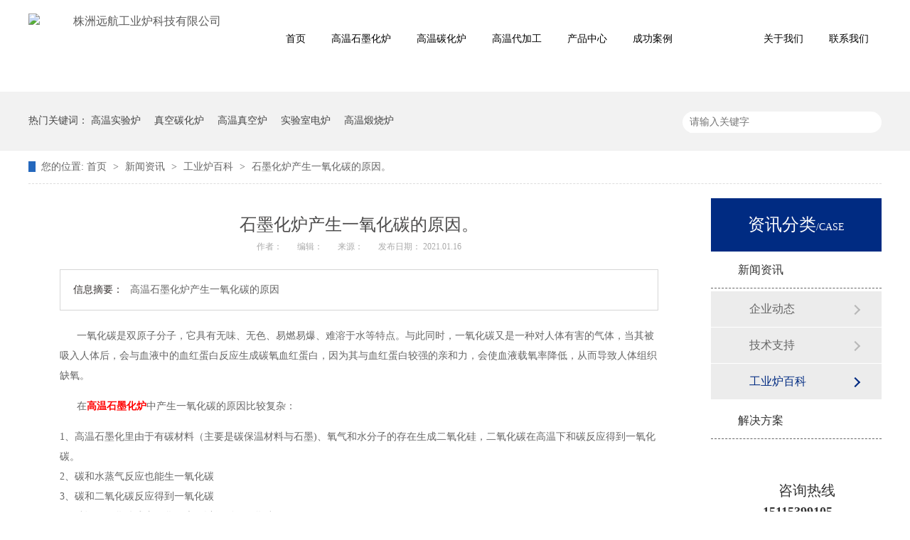

--- FILE ---
content_type: text/html
request_url: https://www.hnyuanhangkeji.com/articles/shimohualuchansheng.html
body_size: 6579
content:
<!DOCTYPE html><html lang="zh"><head data-base="/">
<meta http-equiv="Cache-Control" content="no-transform">
<meta http-equiv="Cache-Control" content="no-siteapp"> 
  <meta charset="UTF-8"> 
  <meta http-equiv="X-UA-Compatible" content="IE=edge"> 
  <meta name="renderer" content="webkit"> 
  <meta http-equiv="pragma" content="no-cache">
 <meta http-equiv="cache-control" content="no-cache,must-revalidate">
 <meta http-equiv="expires" content="Wed, 26 Feb 1997 08:21:57 GMT">
 <meta http-equiv="expires" content="0">
 <meta name="applicable-device" content="pc">
<title>石墨化炉产生一氧化碳的原因</title>
<meta name="keywords" content="石墨化炉产生一氧化碳的原因">
<meta name="description" content="石墨化炉产生一氧化碳的原因"><meta name="mobile-agent" content="format=html5;url=https://www.hnyuanhangkeji.com/mobile/articles/shimohualuchansheng.html"><meta name="mobile-agent" content="format=xhtml;url=https://www.hnyuanhangkeji.com/mobile/articles/shimohualuchansheng.html">
<link rel="alternate" media="only screen and (max-width:640px)" href="https://www.hnyuanhangkeji.com/mobile/articles/shimohualuchansheng.html">
<script src="https://www.hnyuanhangkeji.com/js/uaredirect.js" type="text/javascript"></script>
<script type="text/javascript">uaredirect("https://www.hnyuanhangkeji.com/mobile/articles/shimohualuchansheng.html");</script>
<link rel="canonical" href="https://www.hnyuanhangkeji.com/articles/shimohualuchansheng.html"> 
  <link href="https://www.hnyuanhangkeji.com/css/reset.css" rel="stylesheet"> 
  <script src="https://www.hnyuanhangkeji.com/js/nsw.pc.min.js"></script> 
  <link href="https://www.hnyuanhangkeji.com/59c8aeb182ce67640cce371e.css" rel="stylesheet">
 </head> 
 <body class="body-color"> 
  <div> 
 <div class="head"> 
  <div class="header"> 
   <div class="wow slideInLeft animated t_logo fl"> 
    <a href="https://www.hnyuanhangkeji.com/" title=""><img alt="株洲远航工业炉科技有限公司" src="https://www.hnyuanhangkeji.com/resource/images/c01f4f81ae14466c86c9d766745dd76a_284.jpg" title="株洲远航工业炉科技有限公司"></a> 
   </div> 
   <div class="menu"> 
    <ul> 
      
      <li class="cur"> <a class="mea" href="https://www.hnyuanhangkeji.com/" title="首页">首页</a> </li> 
      
      <li> <a class="mea" href="https://www.hnyuanhangkeji.com/product/gaowenshimohualu.html" title="高温石墨化炉">高温石墨化炉</a> </li> 
      
      <li> <a class="mea" href="https://www.hnyuanhangkeji.com/product/gaowentanhuatan.html" title="高温碳化炉">高温碳化炉</a> </li> 
      
      <li> <a class="mea" href="https://www.hnyuanhangkeji.com/helps/gaowendaijiagong.html" title="高温代加工">高温代加工</a> </li> 
      
      <li> <a class="mea" href="https://www.hnyuanhangkeji.com/product/" title="产品中心">产品中心</a> </li> 
      
      <li> <a class="mea" href="https://www.hnyuanhangkeji.com/help/hezuokehu.html" title="成功案例">成功案例</a> </li> 
      
      <li> <a class="mea" href="https://www.hnyuanhangkeji.com/article/xinwenzixun.html" title="新闻资讯">新闻资讯</a> </li> 
      
      <li> <a class="mea" href="https://www.hnyuanhangkeji.com/helps/zhuzhouyuanhanggongye.html" title="关于我们">关于我们</a> </li> 
      
      <li class="nones"> <a class="mea" href="https://www.hnyuanhangkeji.com/helps/lianxiyuanhanggongye.html" title="联系我们">联系我们</a> </li> 
      
    </ul> 
   </div> 
   <div class="xla"> 
     
     <div class="xls"> 
      <p><a href="https://www.hnyuanhangkeji.com/product/gaowenshimohualu.html">高温石墨化炉</a> </p> 
      <em> 
        
        <a href="https://www.hnyuanhangkeji.com/products/shimoxishimohua.html" title="石墨烯石墨化炉">+石墨烯石墨化炉 </a> 
        
        <a href="https://www.hnyuanhangkeji.com/products/woshigaowenshimo.html" title="卧式高温石墨化炉">+卧式高温石墨化炉 </a> 
        
        <a href="https://www.hnyuanhangkeji.com/products/fangxinggaowenshimo.html" title="方形高温石墨化炉">+方形高温石墨化炉 </a> 
        
        <a href="https://www.hnyuanhangkeji.com/products/xiaoxingshiyanxingshi.html" title="小型实验型石墨化炉">+小型实验型石墨化炉 </a> 
        
        <a href="https://www.hnyuanhangkeji.com/products/lianxushishimohua.html" title="连续式石墨化炉">+连续式石墨化炉 </a> 
        
        <a href="https://www.hnyuanhangkeji.com/products/lishigaowenshimo.html" title="立式高温石墨化炉">+立式高温石墨化炉 </a> 
        
        <a href="https://www.hnyuanhangkeji.com/products/lidianchifujigao.html" title="锂电池负极石墨化炉">+锂电池负极石墨化炉 </a> 
        
        <a href="https://www.hnyuanhangkeji.com/products/gaowenshimohualu.html" title="高温石墨化炉">+高温石墨化炉 </a> 
        
        <a href="https://www.hnyuanhangkeji.com/product/pidaoremoshi.html" title="聚酰亚胺PI导热膜石墨化专用设备">+聚酰亚胺PI导热膜石墨化专用设备 </a> 
        
        <a href="https://www.hnyuanhangkeji.com/products/daxingshimohualu.html" title="大型石墨化炉">+大型石墨化炉 </a> 
        
        <a href="https://www.hnyuanhangkeji.com/products/chaogaowenlishishi.html" title="超高温炉">+超高温炉 </a> 
        
        <a href="https://www.hnyuanhangkeji.com/product/pi moshimo.html" title="PI 膜石墨化炉">+PI 膜石墨化炉 </a> 
        
        <a href="https://www.hnyuanhangkeji.com/product/xianweilianxushimo.html" title="纤维连续石墨化炉">+纤维连续石墨化炉 </a> 
        
        <a href="https://www.hnyuanhangkeji.com/product/tanweiqiushimohua.html" title="高碳粉高纯石墨高温纯化炉">+高碳粉高纯石墨高温纯化炉 </a> 
        
        <a href="https://www.hnyuanhangkeji.com/product/tannamiguanfenti.html" title="碳纳米管粉体专用石墨化炉">+碳纳米管粉体专用石墨化炉 </a> 
        
        <a href="https://www.hnyuanhangkeji.com/product/shimofentichunzhuan.html" title="石墨粉提纯专用石墨化炉">+石墨粉提纯专用石墨化炉 </a> 
        
        <a href="https://www.hnyuanhangkeji.com/product/zhenkongshimohualu.html" title="真空石墨化炉">+真空石墨化炉 </a> 
       </em> 
     </div> 
     
     <div class="xls"> 
      <p><a href="https://www.hnyuanhangkeji.com/product/gaowentanhuatan.html">高温炭化/碳化炉</a> </p> 
      <em> 
        
        <a href="https://www.hnyuanhangkeji.com/product/shimomotanhualu.html" title="高温碳化炉">+高温碳化炉 </a> 
        
        <a href="https://www.hnyuanhangkeji.com/products/tanzhanbaowenzhan.html" title="碳毡碳化炉">+碳毡碳化炉 </a> 
        
        <a href="https://www.hnyuanhangkeji.com/products/shimozhantanhualu.html" title="石墨毡碳化炉">+石墨毡碳化炉 </a> 
        
        <a href="https://www.hnyuanhangkeji.com/product/guhuatanzhantanhua.html" title="固化碳毡碳化炉">+固化碳毡碳化炉 </a> 
        
        <a href="https://www.hnyuanhangkeji.com/products/tanxianweilianxutan.html" title="碳纤维连续碳化炉">+碳纤维连续碳化炉 </a> 
        
        <a href="https://www.hnyuanhangkeji.com/product/tanzhilianxutanhua.html" title="碳纸连续碳化炉">+碳纸连续碳化炉 </a> 
        
        <a href="https://www.hnyuanhangkeji.com/products/gaozhenkonggaowentan.html" title="高真空高温碳化炉">+高真空高温碳化炉 </a> 
       </em> 
     </div> 
     
     <div class="xls"> 
      <p><a href="https://www.hnyuanhangkeji.com/product/shaojielu.html">烧结炉</a> </p> 
      <em> 
        
        <a href="https://www.hnyuanhangkeji.com/products/zhongpinshaojielu.html" title="中频烧结炉">+中频烧结炉 </a> 
        
        <a href="https://www.hnyuanhangkeji.com/products/zhenkongshaojielu.html" title="真空烧结炉">+真空烧结炉 </a> 
        
        <a href="https://www.hnyuanhangkeji.com/products/xincailiaoshaojielu.html" title="新型碳材料烧结">+新型碳材料烧结 </a> 
        
        <a href="https://www.hnyuanhangkeji.com/products/wuyashaojielu.html" title="无压烧结炉">+无压烧结炉 </a> 
        
        <a href="https://www.hnyuanhangkeji.com/products/tanhuawushaojielu.html" title="碳化钨烧结炉">+碳化钨烧结炉 </a> 
        
        <a href="https://www.hnyuanhangkeji.com/product/tanhuaguishaojielu.html" title="碳化硅烧结炉">+碳化硅烧结炉 </a> 
        
        <a href="https://www.hnyuanhangkeji.com/product/fenmoyejinshaojie.html" title="粉末冶金烧结炉">+粉末冶金烧结炉 </a> 
        
        <a href="https://www.hnyuanhangkeji.com/products/zhenkongshaojietuozhi.html" title="真空烧结脱脂一体炉">+真空烧结脱脂一体炉 </a> 
        
        <a href="https://www.hnyuanhangkeji.com/product/wangdaishishaojielu.html" title="网带式烧结炉">+网带式烧结炉 </a> 
        
        <a href="https://www.hnyuanhangkeji.com/product/mimzhenkongshao.html" title="气氛真空箱式炉">+气氛真空箱式炉 </a> 
        
        <a href="https://www.hnyuanhangkeji.com/product/zhenkongtanshaojielu.html" title="真空钽烧结炉">+真空钽烧结炉 </a> 
        
        <a href="https://www.hnyuanhangkeji.com/product/zhenkongmushaojielu.html" title="陶瓷烧结炉">+陶瓷烧结炉 </a> 
       </em> 
     </div> 
     
     <div class="xls"> 
      <p><a href="https://www.hnyuanhangkeji.com/product/xincailiaozhuanyonglu.html">新材料专用炉</a> </p> 
      <em> 
        
        <a href="https://www.hnyuanhangkeji.com/product/qifentuozhilu.html" title="气氛脱脂炉">+气氛脱脂炉 </a> 
        
        <a href="https://www.hnyuanhangkeji.com/product/zhenkonghuihuolu.html" title="真空回火炉">+真空回火炉 </a> 
        
        <a href="https://www.hnyuanhangkeji.com/product/qianhanqicuiyiti.html" title="钎焊气淬炉">+钎焊气淬炉 </a> 
        
        <a href="https://www.hnyuanhangkeji.com/product/wangsushaojiecuihuo.html" title="网速烧结淬火一体炉">+网速烧结淬火一体炉 </a> 
        
        <a href="https://www.hnyuanhangkeji.com/product/lungujiarechaizhuang.html" title="轮箍加热拆装装置">+轮箍加热拆装装置 </a> 
        
        <a href="https://www.hnyuanhangkeji.com/product/dantiaokoujianjiare.html" title="弹条扣件加热炉">+弹条扣件加热炉 </a> 
        
        <a href="https://www.hnyuanhangkeji.com/product/cuihuojichuang.html" title="淬火机床">+淬火机床 </a> 
        
        <a href="https://www.hnyuanhangkeji.com/product/momeijilunguchai.html" title="磨煤机轮箍拆装加热装置">+磨煤机轮箍拆装加热装置 </a> 
        
        <a href="https://www.hnyuanhangkeji.com/product/dianjiduanhuanhanji.html" title="电机端环焊机">+电机端环焊机 </a> 
       </em> 
     </div> 
     
     <div class="xls"> 
      <p><a href="https://www.hnyuanhangkeji.com/product/peijian.html">配件</a> </p> 
      <em> 
        
        <a href="https://www.hnyuanhangkeji.com/product/zhongpinluzhuanyongdian.html" title="中频炉专用电抗器">+中频炉专用电抗器 </a> 
        
        <a href="https://www.hnyuanhangkeji.com/product/dagonglvpingbanjing.html" title="大功率平板晶闸管">+大功率平板晶闸管 </a> 
        
        <a href="https://www.hnyuanhangkeji.com/product/zhongpindianyuanshuileng.html" title="中频电源水冷散热器">+中频电源水冷散热器 </a> 
        
        <a href="https://www.hnyuanhangkeji.com/product/zhongpindianyuankongzhi.html" title="中频电源控制主板">+中频电源控制主板 </a> 
        
        <a href="https://www.hnyuanhangkeji.com/product/zhongpindianyuannibian.html" title="中频电源逆变驱动板">+中频电源逆变驱动板 </a> 
        
        <a href="https://www.hnyuanhangkeji.com/product/zhongpindianyuandagong.html" title="中频电源大功率无感电阻">+中频电源大功率无感电阻 </a> 
        
        <a href="https://www.hnyuanhangkeji.com/product/zhongpinganyingjiare.html" title="中频感应加热线圈">+中频感应加热线圈 </a> 
        
        <a href="https://www.hnyuanhangkeji.com/product/kekongguizhongpinjia.html" title="可控硅中频加热成套电源柜">+可控硅中频加热成套电源柜 </a> 
        
        <a href="https://www.hnyuanhangkeji.com/product/igbtzhongpin.html" title="IGBT中频加热成套电源柜">+IGBT中频加热成套电源柜 </a> 
        
        <a href="https://www.hnyuanhangkeji.com/product/igbtzhongpin6313.html" title="IGBT中频电源主控板">+IGBT中频电源主控板 </a> 
        
        <a href="https://www.hnyuanhangkeji.com/product/igbtqudong.html" title="IGBT驱动模块">+IGBT驱动模块 </a> 
        
        <a href="https://www.hnyuanhangkeji.com/product/igbtmokuai.html" title="IGBT模块">+IGBT模块 </a> 
        
        <a href="https://www.hnyuanhangkeji.com/product/igbtzhongpin169.html" title="IGBT中频电源无感电容">+IGBT中频电源无感电容 </a> 
        
        <a href="https://www.hnyuanhangkeji.com/product/yingzhan.html" title="硬毡">+硬毡 </a> 
        
        <a href="https://www.hnyuanhangkeji.com/product/tanzhi.html" title="碳纸">+碳纸 </a> 
        
        <a href="https://www.hnyuanhangkeji.com/product/tanxianweizhan.html" title="碳纤维毡">+碳纤维毡 </a> 
        
        <a href="https://www.hnyuanhangkeji.com/product/tanxianweisheng.html" title="碳纤维绳">+碳纤维绳 </a> 
        
        <a href="https://www.hnyuanhangkeji.com/product/shimoganguo.html" title="石墨坩埚">+石墨坩埚 </a> 
        
        <a href="https://www.hnyuanhangkeji.com/product/qitijinghua.html" title="气体净化">+气体净化 </a> 
        
        <a href="https://www.hnyuanhangkeji.com/product/lengqueta.html" title="冷却塔">+冷却塔 </a> 
       </em> 
     </div> 
     
     <div class="xls"> 
      <p><a href="https://www.hnyuanhangkeji.com/product/qitachanpinfu.html">其它产品/服务</a> </p> 
      <em> 
        
        <a href="https://www.hnyuanhangkeji.com/product/zhongpinxiebozhili.html" title="中频谐波治理成套设备">+中频谐波治理成套设备 </a> 
        
        <a href="https://www.hnyuanhangkeji.com/product/gaowendaijiagong.html" title="高温代加工">+高温代加工 </a> 
        
        <a href="https://www.hnyuanhangkeji.com/product/zhongpindianyuanweixiu.html" title="中频电源维修服务">+中频电源维修服务 </a> 
        
        <a href="https://www.hnyuanhangkeji.com/product/zhongpindianyuangaizao.html" title="中频电源改造">+中频电源改造 </a> 
        
        <a href="https://www.hnyuanhangkeji.com/product/zhongpinlujiqunzhong.html" title="中频炉集群控制系统改造">+中频炉集群控制系统改造 </a> 
        
        <a href="https://www.hnyuanhangkeji.com/product/tanhua/tanhualu.html" title="炭化/碳化炉排焦系统改造">+炭化/碳化炉排焦系统改造 </a> 
       </em> 
     </div> 
     
   </div> 
  </div> 
 </div> 
  
  
</div> 
  <div> 
 <div class="ty-banner-1"> 
   
   <a href="https://www.hnyuanhangkeji.com/product/" title="分享,互动是我们与您沟通得方式"> <img alt="分享,互动是我们与您沟通得方式" src="https://www.hnyuanhangkeji.com/resource/images/ac9e8728ba6a4fbdbdfec8c1c3c2a0ff_38.jpg" title="分享,互动是我们与您沟通得方式"> </a> 
    
   
   
   
 </div> 
</div> 
  <div class="p1-search-1 b"> 
 <div class="blk-main"> 
  <div class="blk-md blk"> 
   <div class="p1-search-1-inp fr"> 
    <input class="p1-search-1-inp1" id="key" placeholder="请输入关键字" type="text"> 
    <input class="p1-search-1-inp2" onclick="searchInfo();" type="button"> 
   </div> 
   <p> 热门关键词： 
     
     <a href="https://www.hnyuanhangkeji.com/product/" onclick="searchLink(this);" title="高温实验炉">高温实验炉</a> 
     
     
     <a href="https://www.hnyuanhangkeji.com/product/gaowentanhuatan.html" onclick="searchLink(this);" title="真空碳化炉">真空碳化炉</a> 
     
     
     <a href="https://www.hnyuanhangkeji.com/product/" onclick="searchLink(this);" title="高温真空炉">高温真空炉</a> 
     
     
     <a href="https://www.hnyuanhangkeji.com/product/" onclick="searchLink(this);" title="实验室电炉">实验室电炉</a> 
     
     
     <a href="https://www.hnyuanhangkeji.com/product/" onclick="searchLink(this);" title="高温煅烧炉">高温煅烧炉</a> 
     </p> 
  </div> 
 </div> 
  
 <!-- CSS --> 
  
</div> 
  <div class="blk-main"> 
   <div class="blk plc"> 
 <!-- HTML --> 
 <div class="p12-curmbs-1" navcrumbs=""> 
  <b> 您的位置: </b> 
  <a href="https://www.hnyuanhangkeji.com/"> 首页 </a> 
  <span> &gt; </span> 
   
   <i class=""> <a href="https://www.hnyuanhangkeji.com/article/xinwenzixun.html"> 新闻资讯 </a> <span> &gt; </span> </i> 
   
   <i class=""> <a href="https://www.hnyuanhangkeji.com/article/gongyelubaike.html"> 工业炉百科 </a> <span> &gt; </span> </i> 
   
   <i class=""> <a href="https://www.hnyuanhangkeji.com/articles/shimohualuchansheng.html"> 石墨化炉产生一氧化碳的原因。 </a>  </i> 
   
 </div> 
 <!-- css --> 
  
  
</div> 
   <div class="clear"></div> 
   <div class="blk-sm fl"> 
    <div class="zxxq-01 blk"> 
 <h1 class="zxxq-01-tit"> 石墨化炉产生一氧化碳的原因。 </h1> 
 <div class="zxxq-01-sour"> 
  <span> 作者：  
   
      
   </span> 
  <span> 编辑：  
   
      
   </span> 
  <span> 来源：  
   
      
   </span> 
  <span> 发布日期： 2021.01.16 </span> 
 </div> 
 <div class="zxxq-01-text"> 
  <div class="zxxq-01-text-t1">
    信息摘要： 
  </div> 
  <div class="zxxq-01-text-t2">高温石墨化炉产生一氧化碳的原因</div> 
  <div class="clear"> 
  </div> 
 </div> 
 <div class="zxxq-01-desc endit-content"><p>
	&nbsp; &nbsp; &nbsp; 一氧化碳是双原子分子，它具有无味、无色、易燃易爆、难溶于水等特点。与此同时，一氧化碳又是一种对人体有害的气体，当其被吸入人体后，会与血液中的血红蛋白反应生成碳氧血红蛋白，因为其与血红蛋白较强的亲和力，会使血液载氧率降低，从而导致人体组织缺氧。
</p>
<p> &nbsp; &nbsp; &nbsp; 在<a class="tilisoftStation" href="https://www.hnyuanhangkeji.com/product/gaowenshimohualu.html" style="color:red;font-weight:bold" target="_blank" title="高温石墨化炉">高温石墨化炉</a>中产生一氧化碳的原因比较复杂： </p>
<p>
	1、高温石墨化里由于有碳材料（主要是碳保温材料与石墨)、氧气和水分子的存在生成二氧化硅，二氧化碳在高温下和碳反应得到一氧化碳。<br>
2、碳和水蒸气反应也能生一氧化碳<br>
3、碳和二氧化碳反应得到一氧化碳<br>
4、碳还原氧化铁或者氧化铜也可以得到一氧化碳
</p>
<p>
</p></div> 
 <div class="clear"></div> 
  
</div> 
    <div class="xgzx-01 blk"> 
 <div class="xgzx-01-tit">
   【相关推荐】 
 </div> 
 <div class="xgzx-01-list"> 
  <ul> 
    
    <li> <a href="https://www.hnyuanhangkeji.com/articles/cvdqixiangchen1417.html"><span> 了解详情 &gt; </span> CVD气相沉积需要用到什么气体？ </a> </li> 
    
    <li> <a href="https://www.hnyuanhangkeji.com/articles/cvdqixiangchen3681.html"><span> 了解详情 &gt; </span> CVD气相沉积碳化硅 </a> </li> 
    
    <li> <a href="https://www.hnyuanhangkeji.com/articles/jiusuiyishiyoukai3100.html"><span> 了解详情 &gt; </span> 旧岁已逝，又开新篇！2024新春快乐！ </a> </li> 
    
  </ul> 
 </div> 
  
</div> 
    <div class="xgzx-pagin-01 blk"> 
 <dl> 
  <dd> 
   <b><em><a href="https://www.hnyuanhangkeji.com/articles/shimohualudeshi2787.html" title="石墨化炉的石墨化新工艺新技术"> 查看详情 + </a></em></b> 
   <span> 上一条 </span> 
   <a href="https://www.hnyuanhangkeji.com/articles/shimohualudeshi2787.html" title="石墨化炉的石墨化新工艺新技术"> 石墨化炉的石墨化新工艺新技术 </a> 
  </dd> 
  <dt></dt> 
  <dd> 
   <b><em><a href="https://www.hnyuanhangkeji.com/articles/guitanbanglihuazhi.html" title="真空炉中的硅碳棒理化指标和不同气氛下影响及解决办法"> 查看详情 + </a></em></b> 
   <span> 下一条 </span> 
   <a href="https://www.hnyuanhangkeji.com/articles/guitanbanglihuazhi.html" title="真空炉中的硅碳棒理化指标和不同气氛下影响及解决办法"> 真空炉中的硅碳棒理化指标和不同气氛下影响及解决办法 </a> 
  </dd> 
 </dl> 
 <div class="xgzx-pagin-01-href"> 
  <span><a href="https://www.hnyuanhangkeji.com/article/gongyelubaike.html" title="返回列表"> 返回列表 </a></span> 
 </div> 
 <div class="xgzx-pagin-01-key"> 
  <p> 本文标签： 
    
     
     <span><a href="https://www.hnyuanhangkeji.com/search.php?key=石墨化炉产生一氧化碳的原因" title="石墨化炉产生一氧化碳的原因"> 石墨化炉产生一氧化碳的原因 </a></span> 
     
    </p> 
 </div> 
 <div class="clear"> 
 </div> 
  
</div> 
   </div> 
   <div class="blk-xs fr"> 
    <div class="fdh-01 blk"> 
 <div class="fdh-01-tit"> 
  <h3>资讯分类<span>/case</span></h3> 
 </div> 
 <div class="fdh-01-nav" navvicefocus1=""> 
   
   <div class="fdh-01-nav-one"> 
    <h3><a href="https://www.hnyuanhangkeji.com/article/xinwenzixun.html" title="新闻资讯"> 新闻资讯 </a></h3> 
    <dl style="display:none;"> 
     <!-- 2级 --> 
      
      <dt> 
       <a href="https://www.hnyuanhangkeji.com/article/qiyedongtai.html" title="企业动态"> 企业动态 </a> 
      </dt> 
       
      
      <dt> 
       <a href="https://www.hnyuanhangkeji.com/article/jishuzhichi.html" title="技术支持"> 技术支持 </a> 
      </dt> 
       
      
      <dt> 
       <a href="https://www.hnyuanhangkeji.com/article/gongyelubaike.html" title="工业炉百科"> 工业炉百科 </a> 
      </dt> 
       
      
    </dl> 
   </div> 
   
   <div class="fdh-01-nav-one"> 
    <h3><a href="https://www.hnyuanhangkeji.com/article/jiejuefangan.html" title="解决方案"> 解决方案 </a></h3> 
    <dl style="display:none;"> 
     <!-- 2级 --> 
      
      <dt> 
       <a href="https://www.hnyuanhangkeji.com/article/shimoyingyonglingyu.html" title="石墨应用领域"> 石墨应用领域 </a> 
      </dt> 
       
      
      <dt> 
       <a href="https://www.hnyuanhangkeji.com/article/sanremoyingyongling.html" title="散热膜应用领域"> 散热膜应用领域 </a> 
      </dt> 
       
      
      <dt> 
       <a href="https://www.hnyuanhangkeji.com/article/gaowenchuliyingyong.html" title="高温处理应用领域"> 高温处理应用领域 </a> 
      </dt> 
       
      
      <dt> 
       <a href="https://www.hnyuanhangkeji.com/article/qitayingyonglingyu.html" title="其它应用领域"> 其它应用领域 </a> 
      </dt> 
       
      
    </dl> 
   </div> 
   
 </div> 
 <div class="clear"></div> 
  
  
</div> 
    <div class="contact-z1 blk"> 
 <p> 咨询热线 </p> 
 <span> 15115399105 </span> 
  
</div> 
   </div> 
   <div class="clear"></div> 
  </div> 
  <div> 
 <div class="foot"> 
  <div class="footer"> 
   <div class="f-k"> 
    <div class="h1">
     <a href="https://www.hnyuanhangkeji.com/"><img alt="远航工业炉" src="https://www.hnyuanhangkeji.com/resource/images/c01f4f81ae14466c86c9d766745dd76a_289.png" title="远航工业炉"></a> 
    </div> 
    <p class="f-p1">联系方式：<span>15115399105 / 15273391550</span></p> 
    <p class="f-p2">QQ咨询：<span>157274860</span></p> 
   </div> 
   <div class="f-z"> 
    <p class="f-zk">株洲远航工业炉科技有限公司<span>版权所有</span><em>备案号：<a href="https://beian.miit.gov.cn/#/Integrated/index" rel="nofollow" target="_blank">湘ICP备16020075号-1</a></em>邮箱：hejunde@zzyhgyl.com<em>地址；湖南省株洲市天元区马家河街道合创阿里云数字经济产业园B5栋</em>主营：中频感应炉 高温真空烧结炉 高温真空炉 石墨化炉 碳化炉 工业电炉<span>cnzz</span></p> 
    <ul> 
     <li><p><a href="https://www.hnyuanhangkeji.com/product/">核心产品</a> </p><a href="https://www.hnyuanhangkeji.com/product/gaowenshimohualu.html">高温石墨化炉</a><a href="https://www.hnyuanhangkeji.com/product/gaowentanhuatan.html">高温碳化炉</a><a href="https://www.hnyuanhangkeji.com/product/peijian.html">配 件</a><a href="https://www.hnyuanhangkeji.com/helps/gaowendaijiagong.html">高温代加工</a> </li> 
     <li><p><a href="https://www.hnyuanhangkeji.com/helps/zhuzhouyuanhanggongye.html">关于我们</a> </p><a href="https://www.hnyuanhangkeji.com/helps/zhuzhouyuanhanggongye.html">企业简介</a><a href="https://www.hnyuanhangkeji.com/help/gongchanghuanjing.html">工厂环境</a><a href="https://www.hnyuanhangkeji.com/article/jishuzhichi.html">技术支持</a><a href="https://www.hnyuanhangkeji.com/help/hezuokehu.html">合作品牌</a> </li> 
     <li><p><a href="https://www.hnyuanhangkeji.com/sitemap.html">网站地图</a> </p><a href="https://www.hnyuanhangkeji.com/helps/lianxiyuanhanggongye.html">联系我们</a><a href="https://www.hnyuanhangkeji.com/Tools/leaveword.html">在线留言</a></li> 
    </ul> 
    <p class="f-zw"> <em><span><img alt="远航手机官网" src="https://www.hnyuanhangkeji.com/resource/images/2eb5098b1da6494ca721db785a9f1b55_2.jpg" title="远航手机官网"></span><i>进入手机网站</i></em> </p> 
   </div> 
   <div class="yq"> 
    <h3>友情链接<span>links</span> -</h3> 
    <p> 
      
      <a href="https://www.hnyhgyl.com" target="_blank" title="远航工业炉英文站"> 远航工业炉英文站 </a> 
      
      <a href="https://www.facebook.com/zzyhgyl" target="_blank" title="facebook公共主页"> facebook公共主页 </a> 
      
      <a href="https://www.zzyhgyl.com" target="_blank" title="远航工业炉中文站"> 远航工业炉中文站 </a> 
      </p> 
   </div> 
  </div> 
 </div> 
  
</div> 
  <div class="client-2"> 
 <ul id="client-2"> 
  <li class="my-kefu-qq"> 
   <div class="my-kefu-main"> 
    <div class="my-kefu-left"> 
     <a class="online-contact-btn" href="http://wpa.qq.com/msgrd?v=3&amp;uin=157274860&amp;site=qq&amp;menu=yes" qq="" target="_blank"> <i></i> <p> QQ咨询 </p> </a> 
    </div> 
    <div class="my-kefu-right"></div> 
   </div> </li> 
  <li class="my-kefu-tel"> 
   <div class="my-kefu-tel-main"> 
    <div class="my-kefu-left"> 
     <i></i> 
     <p> 咨询热线 </p> 
    </div> 
    <div class="my-kefu-tel-right" phone400="">15115399105</div> 
   </div> </li> 
  <li class="my-kefu-liuyan"> 
   <div class="my-kefu-main"> 
    <div class="my-kefu-left"> 
     <a href="https://www.hnyuanhangkeji.com/Tools/leaveword.html" title="在线留言"> <i></i> <p> 在线留言 </p> </a> 
    </div> 
    <div class="my-kefu-right"></div> 
   </div> </li> 
  <li class="my-kefu-weixin"> 
   <div class="my-kefu-main"> 
    <div class="my-kefu-left"> 
     <i></i> 
     <p> 微信扫一扫 </p> 
    </div> 
    <div class="my-kefu-right"> 
    </div> 
    <div class="my-kefu-weixin-pic"> 
     <img alt="微信扫一扫" src="https://www.hnyuanhangkeji.com/resource/images/2eb5098b1da6494ca721db785a9f1b55_2.jpg"> 
    </div> 
   </div> </li> 
   
  <li class="my-kefu-ftop"> 
   <div class="my-kefu-main"> 
    <div class="my-kefu-left"> 
     <a href="javascript:;"> <i></i> <p> 返回顶部 </p> </a> 
    </div> 
    <div class="my-kefu-right"> 
    </div> 
   </div> </li> 
 </ul> 
  
  
</div> 
  <script src="https://www.hnyuanhangkeji.com/js/public.js"></script> 
  <script src="https://www.hnyuanhangkeji.com/59c8aeb182ce67640cce371e.js" type="text/javascript"></script>
  <script charset="utf-8" src="https://w1022.ttkefu.com/k/?fid=2J9AHA8"></script>
  <div style="display:none;">
   <a href="https://www.ttkefu.com">在线客服系统</a>
  </div>
 
<script>  var sysBasePath = null ;var projPageData = {};</script><script>(function(){var bp = document.createElement('script');
var curProtocol = window.location.protocol.split(':')[0];
if (curProtocol === 'https')
{ bp.src='https://zz.bdstatic.com/linksubmit/push.js'; }
else
{ bp.src='http://push.zhanzhang.baidu.com/push.js'; }
var s = document.getElementsByTagName("script")[0];
s.parentNode.insertBefore(bp, s);
})();</script><script src="https://www.hnyuanhangkeji.com/js/ab77b6ea7f3fbf79.js" type="text/javascript"></script>
<script type="application/ld+json">
{"@content":"https://ziyuan.baidu.com/contexts/cambrian.jsonld","@id":"https://www.hnyuanhangkeji.com/articles/shimohualuchansheng.html","appid":"","title":"石墨化炉产生一氧化碳的原因","images":[],"description":"","pubDate":"2021-01-16T14:32:45","upDate":"2026-01-12T14:38:02","lrDate":"2021-01-16T14:32"}
</script></body></html>

--- FILE ---
content_type: text/css
request_url: https://www.hnyuanhangkeji.com/59c8aeb182ce67640cce371e.css
body_size: 2819
content:

			.header, .content, .footer { width: 1200px; margin: 0 auto; position: relative;}
			.head { height: 113px; background: url("images/tox.jpg") no-repeat 0 bottom; font-family: "Microsoft YaHei", serif;}
			.head img { display: block;}
			.head em, .head i { font-style: normal;}
			.t_logo { float: left; margin-top: 19px; font-weight: normal; text-align: right;}
			.t_logo a { font-size: 16px; color: #5c5c5c;}
			.t_logo img { width: 271px; height: 55px;}
			.head .menu { float: right;}
			.head .menu li { float: left;}
			.head .menu li .mea { display: block; font-size: 14px; color: #000000; line-height: 110px; padding: 0 18px;}
			.head .menu li .mea:hover, .head .menu .cur .mea { background: url("images/tob.jpg") no-repeat center 0; color: #ffffff; font-weight: bold;}
			.head .xla { display: none; position: absolute; left: 0; top: 110px; width: 1080px; background: url("images/tmd1.png") repeat; padding: 20px 60px 20px; z-index: 10;}
			.head .xla .xls { float: left; width: 155px; margin-right: 30px;}
			.head .xla .xls p { font-size: 18px; height: 30px; border-bottom: 2px solid #2767c2;;}
			.head .xla .xls p a { color: #000000;}
			.head .xla .xls em { display: block; line-height: 20px; margin-top: 5px;}
			.head .xla .xls em a { display: block; font-size: 14px; color: #333333;}
			.head .xla .xls:last-child { margin-right: 0;}
		

        .ty-banner-1 {
            overflow: hidden;
            line-height: 0;
            text-align:center;
        }
        .ty-banner-1 img{
            visibility: hidden;
        }
        .ty-banner-1 img.show{
            visibility: visible;
        }
    

        .p1-search-1 {
            background: #f2f2f2;
            height: 82px;
            border-bottom: 1px solid #eee;
            overflow: hidden;
            font-size: 14px;
        }
        
        .p1-search-1 p {
            color: #444;
            line-height: 82px;
        }
        
        .p1-search-1 a {
            color: #444;
            display: inline-block;
            margin-right: 15px;
        }
        
        .p1-search-1-inp {
            width: 270px;
            height: 30px;
            border-radius: 20px;
            background: #fff;
            padding-left: 10px;
            margin-top: 28px;
        }
        
        .p1-search-1-inp input {
            border: 0;
        }
        
        .p1-search-1-inp1 {
            width: 224px;
            height: 30px;
            line-height: 30px;
            color: #a9a9a9;
            float: left;
        }
        
        .p1-search-1-inp2 {
            width: 30px;
            height: 30px;
            background: url(images/VISkins-p1.png) no-repeat -258px -936px;
            float: right;
            cursor: pointer;
        }
    

        .p12-curmbs-1 {
            font-size: 14px;
            border-bottom: 1px dashed #dcdcdc;
        }
        .p12-curblock{
            display: none;
        }
        .p12-curmbs-1 b {
            border-left: 10px solid #2468bd;
            font-weight: normal;
            padding-left: 8px;
        } 
        .p12-curmbs-1 i {
            font-style: normal;
        }
        
        .p12-curmbs-1 span {
            font-family: '宋体';
            padding: 0 5px;
            height: 46px;
            line-height: 46px;
        }
    

        .zxxq-01 {
            background: #fff;
            padding: 18px 44px;
        }
        
        .zxxq-01-tit {
            height: 38px;
            font-size: 24px;
            font-weight: normal;
            line-height: 38px;
            color: #4b4a4a;
            text-align: center;
            overflow: hidden;
            text-overflow: ellipsis;
            white-space: nowrap;
        }
        
        .zxxq-01-sour {
            height: 24px;
            font-size: 12px;
            line-height: 24px;
            text-align: center;
            color: #aaa;
            margin-bottom: 20px;
        }
        
        .zxxq-01-sour a {
            color: #aaa;
        }
        
        .zxxq-01-sour span {
            margin: 0 9px;
        }
        
        .zxxq-01-text {
            padding: 16px 18px;
            font-size: 14px;
            line-height: 24px;
            border: 1px solid #d6d6d6;
            margin-bottom: 22px;
        }
        
        .zxxq-01-text-t1 {
            width: 78px;
            float: left;
            color: #342f2e;
            margin-right: -78px;
        }
        
        .zxxq-01-text-t2 {
            padding-left: 80px;
        }
    

        .xgzx-01 {
            background: #fff;
            padding: 0 40px 8px;
        }
        
        .xgzx-01-tit {
            height: 55px;
            font-size: 28px;
            line-height: 55px;
            color: #4b4a4a;
        }
        
        .xgzx-01-list li {
            height: 46px;
            font-size: 14px;
            line-height: 46px;
            color: #4b4a4a;
            border-top: 1px dashed #dbdbdb;
            overflow: hidden;
            text-overflow: ellipsis;
            white-space: nowrap;
        }
        
        .xgzx-01-list li a {
            color: #4b4a4a;
        }
        
        .xgzx-01-list li span {
            float: right;
        }
    

        .xgzx-pagin-01 dl {
            margin-bottom: 24px;
            padding-right: 40px;
        }
        
        .xgzx-pagin-01 dd {
            height: 32px;
            font-size: 14px;
            line-height: 32px;
            overflow: hidden;
            text-overflow: ellipsis;
            white-space: nowrap;
        }
        
        .xgzx-pagin-01 dd b {
            float: right;
            font-weight: normal;
        }
        
        .xgzx-pagin-01 dd span {
            width: 60px;
            height: 32px;
            background: #a2a2a2;
            color: #fff;
            text-align: center;
            display: inline-block;
            margin-right: 10px;
        }
        
        .xgzx-pagin-01 dt {
            height: 1px;
            border-bottom: 1px dashed #b5b5b5;
            margin-left: 60px;
            padding-top: 2px;
            margin-bottom: 2px;
        }
        
        .xgzx-pagin-01 dd em {
            float: right;
            font-style: normal;
            padding-left: 20px;
            font-weight: normal;
        }
        
        .xgzx-pagin-01 dl a {
            color: #4b4a4a;
        }
        
        .xgzx-pagin-01-href {
            float: right;
            font-size: 18px;
            line-height: 32px;
        }
        
        .xgzx-pagin-01-href span {
            display: inline-block;
            padding: 0 6px;
            margin-left: 4px;
            background: #2468bd;
        }
        
        .xgzx-pagin-01-href a {
            display: block;
            color: #fff;
        }
        
        .xgzx-pagin-01-key {
            min-height: 40px;
            border-top: 1px solid  #2468bd;
            font-size: 14px;
            line-height: 40px;
            color:  #575556;
        }
        
        .xgzx-pagin-01-key a {
            color:  #575556;
        }
        
        .xgzx-pagin-01-key span {
            display: inline-block;
            margin: 0 4px;
        }
    

        .fdh-01-tit {
            background: #002b82;
            /*height: 80px;*/
        }
        
        .fdh-01-tit h3 {
            height: 75px;
            font-size: 24px;
            font-weight: normal;
            line-height: 75px;
            color: #fff;
            border-bottom: 1px solid #fff;
            text-align: center;
            
        }
        
        .fdh-01-tit h3 span {
            font-size: 14px;
            text-transform: uppercase;
        }
        
        .fdh-01-nav-one h3 {
            height: 50px;
            line-height: 50px;
            /*background: url(images/p14-icon5.png) no-repeat right center #2468bd;*/
            margin-bottom: 2px;
            border-bottom:1px dashed #666;
        }
        
        .fdh-01-nav-one h3 a {
            display: block;
            font-size: 16px;
            font-weight: normal;
            margin-right: 40px;
            margin-left: 38px;
            color: #333;
        }
        
        .fdh-01-nav-one h3.sidenavcur,
        .fdh-01-nav-one h3:hover a{
            /*background: url(images/p14-icon2.png) no-repeat right center  #002b82;*/
            /*background-color: #fa990e;*/
            color: ##005db0;
        }
        .fdh-01-nav-one h3:hover a{color: #005db0;font-weight:bold;}
        .fdh-01-nav dl {
            padding: 2px 0 4px;
        }
        
        .fdh-01-nav dt {
            height: 50px;
            font-size: 16px;
            line-height: 50px;
            padding-left: 54px;
            padding-right: 40px;
            margin-bottom: 1px;
            background: #ececec;
            position: relative;
        }
        
        .fdh-01-nav dt:after {
            content: "";
            width: 8px;
            height: 8px;
            border: 2px solid #b8b8b8;
            border-style: solid solid none none;
            position: absolute;
            top: 50%;
            right: 32px;
            margin-top: -4px;
            -webkit-transform: rotate(45deg);
            -moz-transform: rotate(45deg);
            -ms-transform: rotate(45deg);
            -o-transform: rotate(45deg);
            transform: rotate(45deg);
        }
        
        .fdh-01-nav dt.sidenavcur:after,
        .fdh-01-nav dt:hover:after {
            border-color:  #002b82;
        }
        
        .fdh-01-nav dt.sidenavcur a,
        .fdh-01-nav dt:hover a {
            color:  #002b82;
        }
        
        .fdh-01-nav dd {
            border: 1px solid #ececec;
            border-bottom: 0;
        }
        
        .fdh-01-nav p {
            height: 50px;
            font-size: 14px;
            line-height: 50px;
            padding-left: 72px;
            padding-right: 40px;
            border-bottom: 1px solid #ececec;
            background: #fff;
            position: relative;
        }
        
        .fdh-01-nav p.sidenavcur a,
        .fdh-01-nav p:hover a {
            color:  #002b82;
        }
        
        .fdh-01-nav p.sidenavcur:after,
        .fdh-01-nav p:hover:after {
            background: #2468bd;
        }
        
        .fdh-01-nav a {
            display: block;
            overflow: hidden;
            text-overflow: ellipsis;
            white-space: nowrap;
        }
    

        .contact-z1 {
            height: 140px;
            background: url("images/contact-z1.jpg") no-repeat;
            color: #333;
            margin-bottom: 30px;
        }
        
        .contact-z1 p {
            font-size: 20px;
            height: 30px;
            line-height: 30px;
            padding: 37px 0 0 95px; 
            background: url(images/contact-z1_tel.png) no-repeat 74px 44px;
        }
        
        .contact-z1 span {
            display: block;
            height: 30px;
            font-weight: bold;
            font-size: 18px;
            line-height: 30px; 
            padding-left: 73px;
        }
    

			.foot { min-height: 440px; background:#eee url("images/dbb.jpg") no-repeat center 0; overflow: hidden; font-family: "Microsoft YaHei", serif;}
			.foot img { display: block;}
			.foot em, .foot i { font-style: normal;}
			.foot .f-k { height: 81px; padding-top: 63px;}
			.foot .f-k .h1 { float: left; margin-right: 28px;}
			.foot .f-k .h1 img { width: 297px; height: 60px;}
			.foot .f-k p { float: left; padding-left: 58px; font-size: 14px; color: #4c4c4c; margin-left: 73px;}
			.foot .f-k p span { display: block; font: 24px "Arial"; color: #000000; font-weight: bold;}
			.foot .f-k .f-p1 { background: url("images/db_06.png") no-repeat left center;}
			.foot .f-k .f-p2 { background: url("images/db_08.png") no-repeat left center;}
			.foot .f-z { height: 198px; padding-top: 30px;}
			.foot .f-z .f-zk { float: left; width: 385px; font-size: 14px; color: #666666; line-height: 32px;}
			.foot .f-z .f-zk span { margin-left: 20px;}
			.foot .f-z .f-zk em { display: block;}
			.foot .f-z ul { float: left; width: 467px;}
			.foot .f-z ul li { float: left; margin-left: 56px;}
			.foot .f-z ul li p a { font-size: 16px; color: #000000; font-weight: bold; margin-bottom: 10px;}
			.foot .f-z ul li a { display: block; font-size: 14px; color: #333333; line-height: 30px;}
			.foot .f-z .f-zw { float: left; width: 348px; margin-top: 20px;}
			.foot .f-z .f-zw em { display: block; float: left; margin-left: 35px;}
			.foot .f-z .f-zw em span { display: block; float: left; width: 100px; height: 100px; margin-right: 10px;}
			.foot .f-z .f-zw em span img { width: 100px; height: 100px; margin: 0 auto; padding-top: 8px;}
			.foot .f-z .f-zw em i { display: block; float: left; width: 12px; font-size: 12px; color: #808080; line-height: 15px; margin: 10px 0 0 5px;}
			.foot .yq { line-height: 40px;}
			.foot .yq h3 { float: left; font-size: 16px; color: #4c4c4c; width: 195px;}
			.foot .yq h3 span { margin-left: 20px; text-transform: uppercase; font-weight: normal;}
			.foot .yq p { float: left;line-height: 25px;width: 950px;}
			.foot .yq p a { font-size: 14px; color: #808080; margin-right: 15px;}
		

        .client-2 {
            position: fixed;
            right: -170px;
            top: 50%;
            z-index: 900;
        }
        
        .client-2 li a {
            text-decoration: none;
        }
        .client-2 li {
            margin-top: 1px;
            clear: both;
            height: 71px;
            position: relative;
        }
        
        .client-2 li i {
            background: url(images/fx.png) no-repeat;
            display: block;
            width: 30px;
            height: 27px;
            margin: 0px auto;
            text-align: center;
        }
        
        .client-2 li p {
            height: 20px;
            font-size: 14px;
            line-height: 20px;
            overflow: hidden;
            text-align: center;
            color: #fff;
        }
        
        .client-2 .my-kefu-qq i {
            background-position: 4px 5px;
        }
        
        .client-2 .my-kefu-tel i {
            background-position: 0 -21px;
        }
        
        .client-2 .my-kefu-liuyan i {
            background-position: 4px -53px;
        }
        
        .client-2 .my-kefu-weixin i {
            background-position: -34px 4px;
        }
        
        .client-2 .my-kefu-weibo i {
            background-position: -30px -22px;
        }
        
        .client-2 .my-kefu-ftop {
            display: none;
        }
        
        .client-2 .my-kefu-ftop i {
            width: 33px;
            height: 35px;
            background-position: -27px -51px;
        }
        
        .client-2 .my-kefu-left {
            float: left;
            width: 77px;
            height: 47px;
            position: relative;
        }
        
        .client-2 .my-kefu-tel-right {
            font-size: 16px;
            color: #fff;
            float: left;
            height: 24px;
            line-height: 22px;
            padding: 0 15px;
            border-left: 1px solid #fff;
            margin-top: 14px;
        }
        
        .client-2 .my-kefu-right {
            width: 20px;
        }
        
        .client-2 .my-kefu-tel-main {
            background: #002b82;
            color: #fff;
            height: 56px;
            width: 247px;
            padding:9px 0 6px;
            float: left;
        }
        
        .client-2 .my-kefu-main {
            background: #002b82;
            width: 97px;
            height: 56px;
            position: relative;
            padding:9px 0 6px;
            float: left;
        }
        
        .client-2 .my-kefu-weixin-pic {
            position: absolute;
            left: -130px;
            top: -24px;
            display: none;
            z-index: 333;
        }
        
        .my-kefu-weixin-pic img {
            width: 115px;
            height: 115px;
        }
    
